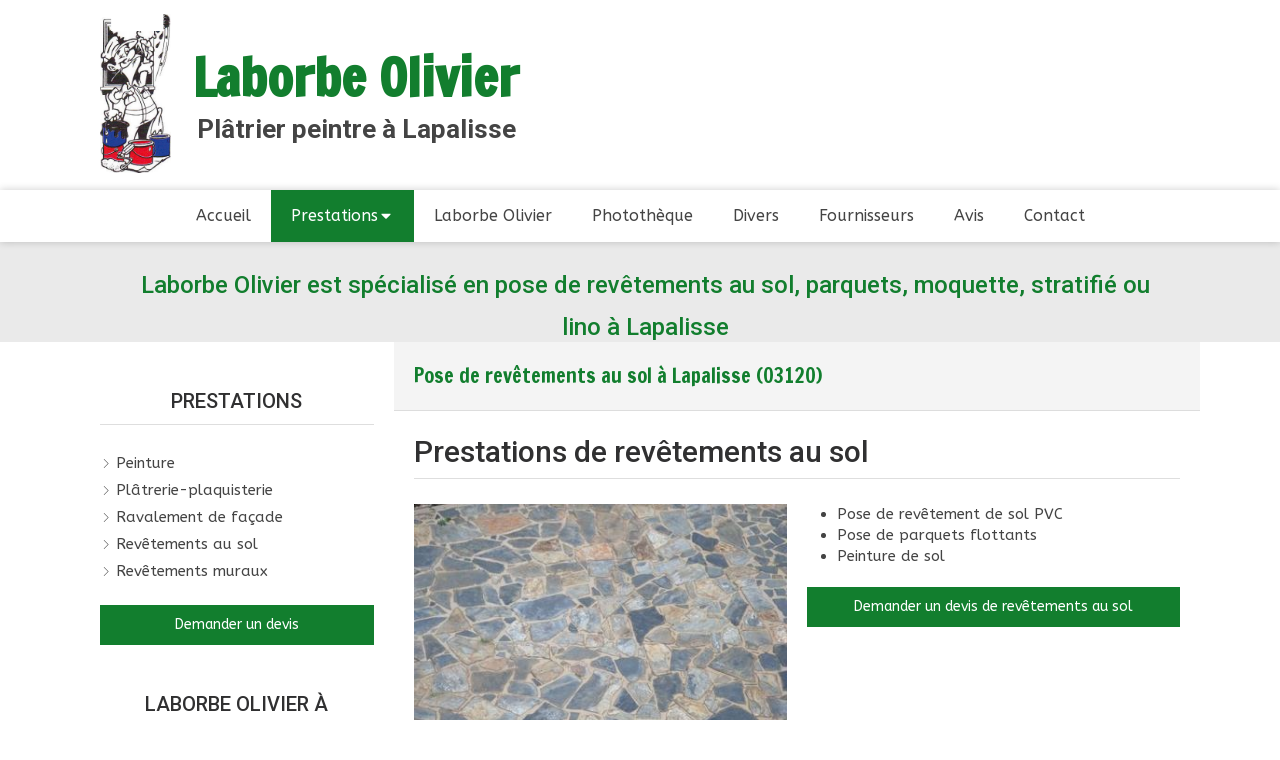

--- FILE ---
content_type: text/css
request_url: https://www.laborbe-peinture.fr/styles/pages/36168/1712684021/containers-specific-styles.css
body_size: 241
content:
.container_1410546_inner:before{content:"";position:absolute;top:0;bottom:0;left:0;right:0;opacity:0.1}.container_1410626_inner{position:relative}.container_1410626_inner:before{content:"";position:absolute;top:0;bottom:0;left:0;right:0;opacity:1.0}.container_1410626_inner>.subcontainers{width:100% !important;max-width:800px !important;margin-right:auto !important;margin-left:auto !important}
